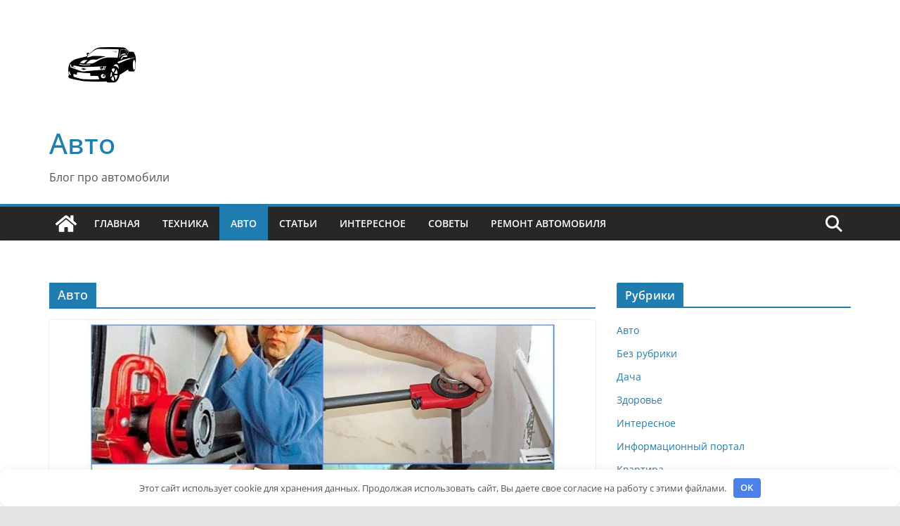

--- FILE ---
content_type: text/html; charset=UTF-8
request_url: https://alanoshtat.ru/category/avto/page/24
body_size: 12272
content:
		<!doctype html>
		<html lang="ru-RU" prefix="og: https://ogp.me/ns#">
		
<head>
	<meta name="008d95861241ca9e26bff70a33232e67" content="">
	<meta name="yandex-verification" content="7717829dc8eb0016" />
<meta name="google-site-verification" content="V8_IBuXtTfVxm2g-9xgUK6nd1H0Z4qyay6Fbpd2g_1Y" />
			<meta charset="UTF-8"/>
		<meta name="viewport" content="width=device-width, initial-scale=1">
		<link rel="profile" href="http://gmpg.org/xfn/11"/>
		
	<meta name="robots" content="noindex,follow">

<!-- SEO от Rank Math - https://rankmath.com/ -->
<title>Авто - Авто</title>
<meta name="robots" content="index, follow, max-snippet:-1, max-video-preview:-1, max-image-preview:large"/>
<link rel="canonical" href="https://alanoshtat.ru/category/avto/page/24" />
<link rel="prev" href="https://alanoshtat.ru/category/avto/page/23" />
<link rel="next" href="https://alanoshtat.ru/category/avto/page/25" />
<meta property="og:locale" content="ru_RU" />
<meta property="og:type" content="article" />
<meta property="og:title" content="Авто - Авто" />
<meta property="og:url" content="https://alanoshtat.ru/category/avto/page/24" />
<meta property="og:site_name" content="Авто" />
<meta name="twitter:card" content="summary_large_image" />
<meta name="twitter:title" content="Авто - Авто" />
<meta name="twitter:label1" content="Записи" />
<meta name="twitter:data1" content="572" />
<script type="application/ld+json" class="rank-math-schema">{"@context":"https://schema.org","@graph":[{"@type":"Person","@id":"https://alanoshtat.ru/#person","name":"\u0410\u0432\u0442\u043e","image":{"@type":"ImageObject","@id":"https://alanoshtat.ru/#logo","url":"https://alanoshtat.ru/wp-content/uploads/2021/11/cropped-chevrolet-camaro-vector-150x150.png","contentUrl":"https://alanoshtat.ru/wp-content/uploads/2021/11/cropped-chevrolet-camaro-vector-150x150.png","caption":"\u0410\u0432\u0442\u043e","inLanguage":"ru-RU"}},{"@type":"WebSite","@id":"https://alanoshtat.ru/#website","url":"https://alanoshtat.ru","name":"\u0410\u0432\u0442\u043e","publisher":{"@id":"https://alanoshtat.ru/#person"},"inLanguage":"ru-RU"},{"@type":"CollectionPage","@id":"https://alanoshtat.ru/category/avto/page/24#webpage","url":"https://alanoshtat.ru/category/avto/page/24","name":"\u0410\u0432\u0442\u043e - \u0410\u0432\u0442\u043e","isPartOf":{"@id":"https://alanoshtat.ru/#website"},"inLanguage":"ru-RU"}]}</script>
<!-- /Rank Math WordPress SEO плагин -->

<style id='wp-img-auto-sizes-contain-inline-css' type='text/css'>
img:is([sizes=auto i],[sizes^="auto," i]){contain-intrinsic-size:3000px 1500px}
/*# sourceURL=wp-img-auto-sizes-contain-inline-css */
</style>
<link rel='stylesheet' id='colormag_style-css' href='https://alanoshtat.ru/wp-content/themes/colormag/style.css' type='text/css' media='all' />
<style id='colormag_style-inline-css' type='text/css'>
@media screen and (min-width: 992px) {.cm-primary{width:70%;}}.cm-header .cm-menu-toggle svg,
			.cm-header .cm-menu-toggle svg{fill:#fff;}.cm-footer-bar-area .cm-footer-bar__2 a{color:#207daf;}
/*# sourceURL=colormag_style-inline-css */
</style>
<link rel='stylesheet' id='font-awesome-4-css' href='https://alanoshtat.ru/wp-content/themes/colormag/assets/library/font-awesome/css/v4-shims.min.css' type='text/css' media='all' />
<link rel='stylesheet' id='font-awesome-all-css' href='https://alanoshtat.ru/wp-content/themes/colormag/assets/library/font-awesome/css/all.min.css' type='text/css' media='all' />
<link rel='stylesheet' id='font-awesome-solid-css' href='https://alanoshtat.ru/wp-content/themes/colormag/assets/library/font-awesome/css/solid.min.css' type='text/css' media='all' />
<script type="text/javascript" src="https://alanoshtat.ru/wp-includes/js/jquery/jquery.min.js" id="jquery-core-js"></script>
<script type="text/javascript" src="https://alanoshtat.ru/wp-includes/js/jquery/jquery-migrate.min.js" id="jquery-migrate-js"></script>
<style>.pseudo-clearfy-link { color: #008acf; cursor: pointer;}.pseudo-clearfy-link:hover { text-decoration: none;}</style><meta name="yandex-verification" content="b701749e314a4204" />
<meta name="google-site-verification" content="4MxQAInwJzdpHC7Bu5dPxQXVsiDo9INUEEYn8LWhPOs" /><link rel="icon" href="https://alanoshtat.ru/wp-content/uploads/2021/11/cropped-Exciting-Car-Roads-MODs-APK-120x120.png" sizes="32x32" />
<link rel="icon" href="https://alanoshtat.ru/wp-content/uploads/2021/11/cropped-Exciting-Car-Roads-MODs-APK.png" sizes="192x192" />
<link rel="apple-touch-icon" href="https://alanoshtat.ru/wp-content/uploads/2021/11/cropped-Exciting-Car-Roads-MODs-APK.png" />
<meta name="msapplication-TileImage" content="https://alanoshtat.ru/wp-content/uploads/2021/11/cropped-Exciting-Car-Roads-MODs-APK.png" />
<style>.clearfy-cookie { position:fixed; left:0; right:0; bottom:0; padding:12px; color:#555555; background:#ffffff; box-shadow:0 3px 20px -5px rgba(41, 44, 56, 0.2); z-index:9999; font-size: 13px; border-radius: 12px; transition: .3s; }.clearfy-cookie--left { left: 20px; bottom: 20px; right: auto; max-width: 400px; margin-right: 20px; }.clearfy-cookie--right { left: auto; bottom: 20px; right: 20px; max-width: 400px; margin-left: 20px; }.clearfy-cookie.clearfy-cookie-hide { transform: translateY(150%) translateZ(0); opacity: 0; }.clearfy-cookie-container { max-width:1170px; margin:0 auto; text-align:center; }.clearfy-cookie-accept { background:#4b81e8; color:#fff; border:0; padding:.2em .8em; margin: 0 0 0 .5em; font-size: 13px; border-radius: 4px; cursor: pointer; }.clearfy-cookie-accept:hover,.clearfy-cookie-accept:focus { opacity: .9; }</style>
<style id='global-styles-inline-css' type='text/css'>
:root{--wp--preset--aspect-ratio--square: 1;--wp--preset--aspect-ratio--4-3: 4/3;--wp--preset--aspect-ratio--3-4: 3/4;--wp--preset--aspect-ratio--3-2: 3/2;--wp--preset--aspect-ratio--2-3: 2/3;--wp--preset--aspect-ratio--16-9: 16/9;--wp--preset--aspect-ratio--9-16: 9/16;--wp--preset--color--black: #000000;--wp--preset--color--cyan-bluish-gray: #abb8c3;--wp--preset--color--white: #ffffff;--wp--preset--color--pale-pink: #f78da7;--wp--preset--color--vivid-red: #cf2e2e;--wp--preset--color--luminous-vivid-orange: #ff6900;--wp--preset--color--luminous-vivid-amber: #fcb900;--wp--preset--color--light-green-cyan: #7bdcb5;--wp--preset--color--vivid-green-cyan: #00d084;--wp--preset--color--pale-cyan-blue: #8ed1fc;--wp--preset--color--vivid-cyan-blue: #0693e3;--wp--preset--color--vivid-purple: #9b51e0;--wp--preset--gradient--vivid-cyan-blue-to-vivid-purple: linear-gradient(135deg,rgb(6,147,227) 0%,rgb(155,81,224) 100%);--wp--preset--gradient--light-green-cyan-to-vivid-green-cyan: linear-gradient(135deg,rgb(122,220,180) 0%,rgb(0,208,130) 100%);--wp--preset--gradient--luminous-vivid-amber-to-luminous-vivid-orange: linear-gradient(135deg,rgb(252,185,0) 0%,rgb(255,105,0) 100%);--wp--preset--gradient--luminous-vivid-orange-to-vivid-red: linear-gradient(135deg,rgb(255,105,0) 0%,rgb(207,46,46) 100%);--wp--preset--gradient--very-light-gray-to-cyan-bluish-gray: linear-gradient(135deg,rgb(238,238,238) 0%,rgb(169,184,195) 100%);--wp--preset--gradient--cool-to-warm-spectrum: linear-gradient(135deg,rgb(74,234,220) 0%,rgb(151,120,209) 20%,rgb(207,42,186) 40%,rgb(238,44,130) 60%,rgb(251,105,98) 80%,rgb(254,248,76) 100%);--wp--preset--gradient--blush-light-purple: linear-gradient(135deg,rgb(255,206,236) 0%,rgb(152,150,240) 100%);--wp--preset--gradient--blush-bordeaux: linear-gradient(135deg,rgb(254,205,165) 0%,rgb(254,45,45) 50%,rgb(107,0,62) 100%);--wp--preset--gradient--luminous-dusk: linear-gradient(135deg,rgb(255,203,112) 0%,rgb(199,81,192) 50%,rgb(65,88,208) 100%);--wp--preset--gradient--pale-ocean: linear-gradient(135deg,rgb(255,245,203) 0%,rgb(182,227,212) 50%,rgb(51,167,181) 100%);--wp--preset--gradient--electric-grass: linear-gradient(135deg,rgb(202,248,128) 0%,rgb(113,206,126) 100%);--wp--preset--gradient--midnight: linear-gradient(135deg,rgb(2,3,129) 0%,rgb(40,116,252) 100%);--wp--preset--font-size--small: 13px;--wp--preset--font-size--medium: 20px;--wp--preset--font-size--large: 36px;--wp--preset--font-size--x-large: 42px;--wp--preset--spacing--20: 0.44rem;--wp--preset--spacing--30: 0.67rem;--wp--preset--spacing--40: 1rem;--wp--preset--spacing--50: 1.5rem;--wp--preset--spacing--60: 2.25rem;--wp--preset--spacing--70: 3.38rem;--wp--preset--spacing--80: 5.06rem;--wp--preset--shadow--natural: 6px 6px 9px rgba(0, 0, 0, 0.2);--wp--preset--shadow--deep: 12px 12px 50px rgba(0, 0, 0, 0.4);--wp--preset--shadow--sharp: 6px 6px 0px rgba(0, 0, 0, 0.2);--wp--preset--shadow--outlined: 6px 6px 0px -3px rgb(255, 255, 255), 6px 6px rgb(0, 0, 0);--wp--preset--shadow--crisp: 6px 6px 0px rgb(0, 0, 0);}:where(body) { margin: 0; }.wp-site-blocks > .alignleft { float: left; margin-right: 2em; }.wp-site-blocks > .alignright { float: right; margin-left: 2em; }.wp-site-blocks > .aligncenter { justify-content: center; margin-left: auto; margin-right: auto; }:where(.wp-site-blocks) > * { margin-block-start: 24px; margin-block-end: 0; }:where(.wp-site-blocks) > :first-child { margin-block-start: 0; }:where(.wp-site-blocks) > :last-child { margin-block-end: 0; }:root { --wp--style--block-gap: 24px; }:root :where(.is-layout-flow) > :first-child{margin-block-start: 0;}:root :where(.is-layout-flow) > :last-child{margin-block-end: 0;}:root :where(.is-layout-flow) > *{margin-block-start: 24px;margin-block-end: 0;}:root :where(.is-layout-constrained) > :first-child{margin-block-start: 0;}:root :where(.is-layout-constrained) > :last-child{margin-block-end: 0;}:root :where(.is-layout-constrained) > *{margin-block-start: 24px;margin-block-end: 0;}:root :where(.is-layout-flex){gap: 24px;}:root :where(.is-layout-grid){gap: 24px;}.is-layout-flow > .alignleft{float: left;margin-inline-start: 0;margin-inline-end: 2em;}.is-layout-flow > .alignright{float: right;margin-inline-start: 2em;margin-inline-end: 0;}.is-layout-flow > .aligncenter{margin-left: auto !important;margin-right: auto !important;}.is-layout-constrained > .alignleft{float: left;margin-inline-start: 0;margin-inline-end: 2em;}.is-layout-constrained > .alignright{float: right;margin-inline-start: 2em;margin-inline-end: 0;}.is-layout-constrained > .aligncenter{margin-left: auto !important;margin-right: auto !important;}.is-layout-constrained > :where(:not(.alignleft):not(.alignright):not(.alignfull)){margin-left: auto !important;margin-right: auto !important;}body .is-layout-flex{display: flex;}.is-layout-flex{flex-wrap: wrap;align-items: center;}.is-layout-flex > :is(*, div){margin: 0;}body .is-layout-grid{display: grid;}.is-layout-grid > :is(*, div){margin: 0;}body{padding-top: 0px;padding-right: 0px;padding-bottom: 0px;padding-left: 0px;}a:where(:not(.wp-element-button)){text-decoration: underline;}:root :where(.wp-element-button, .wp-block-button__link){background-color: #32373c;border-width: 0;color: #fff;font-family: inherit;font-size: inherit;font-style: inherit;font-weight: inherit;letter-spacing: inherit;line-height: inherit;padding-top: calc(0.667em + 2px);padding-right: calc(1.333em + 2px);padding-bottom: calc(0.667em + 2px);padding-left: calc(1.333em + 2px);text-decoration: none;text-transform: inherit;}.has-black-color{color: var(--wp--preset--color--black) !important;}.has-cyan-bluish-gray-color{color: var(--wp--preset--color--cyan-bluish-gray) !important;}.has-white-color{color: var(--wp--preset--color--white) !important;}.has-pale-pink-color{color: var(--wp--preset--color--pale-pink) !important;}.has-vivid-red-color{color: var(--wp--preset--color--vivid-red) !important;}.has-luminous-vivid-orange-color{color: var(--wp--preset--color--luminous-vivid-orange) !important;}.has-luminous-vivid-amber-color{color: var(--wp--preset--color--luminous-vivid-amber) !important;}.has-light-green-cyan-color{color: var(--wp--preset--color--light-green-cyan) !important;}.has-vivid-green-cyan-color{color: var(--wp--preset--color--vivid-green-cyan) !important;}.has-pale-cyan-blue-color{color: var(--wp--preset--color--pale-cyan-blue) !important;}.has-vivid-cyan-blue-color{color: var(--wp--preset--color--vivid-cyan-blue) !important;}.has-vivid-purple-color{color: var(--wp--preset--color--vivid-purple) !important;}.has-black-background-color{background-color: var(--wp--preset--color--black) !important;}.has-cyan-bluish-gray-background-color{background-color: var(--wp--preset--color--cyan-bluish-gray) !important;}.has-white-background-color{background-color: var(--wp--preset--color--white) !important;}.has-pale-pink-background-color{background-color: var(--wp--preset--color--pale-pink) !important;}.has-vivid-red-background-color{background-color: var(--wp--preset--color--vivid-red) !important;}.has-luminous-vivid-orange-background-color{background-color: var(--wp--preset--color--luminous-vivid-orange) !important;}.has-luminous-vivid-amber-background-color{background-color: var(--wp--preset--color--luminous-vivid-amber) !important;}.has-light-green-cyan-background-color{background-color: var(--wp--preset--color--light-green-cyan) !important;}.has-vivid-green-cyan-background-color{background-color: var(--wp--preset--color--vivid-green-cyan) !important;}.has-pale-cyan-blue-background-color{background-color: var(--wp--preset--color--pale-cyan-blue) !important;}.has-vivid-cyan-blue-background-color{background-color: var(--wp--preset--color--vivid-cyan-blue) !important;}.has-vivid-purple-background-color{background-color: var(--wp--preset--color--vivid-purple) !important;}.has-black-border-color{border-color: var(--wp--preset--color--black) !important;}.has-cyan-bluish-gray-border-color{border-color: var(--wp--preset--color--cyan-bluish-gray) !important;}.has-white-border-color{border-color: var(--wp--preset--color--white) !important;}.has-pale-pink-border-color{border-color: var(--wp--preset--color--pale-pink) !important;}.has-vivid-red-border-color{border-color: var(--wp--preset--color--vivid-red) !important;}.has-luminous-vivid-orange-border-color{border-color: var(--wp--preset--color--luminous-vivid-orange) !important;}.has-luminous-vivid-amber-border-color{border-color: var(--wp--preset--color--luminous-vivid-amber) !important;}.has-light-green-cyan-border-color{border-color: var(--wp--preset--color--light-green-cyan) !important;}.has-vivid-green-cyan-border-color{border-color: var(--wp--preset--color--vivid-green-cyan) !important;}.has-pale-cyan-blue-border-color{border-color: var(--wp--preset--color--pale-cyan-blue) !important;}.has-vivid-cyan-blue-border-color{border-color: var(--wp--preset--color--vivid-cyan-blue) !important;}.has-vivid-purple-border-color{border-color: var(--wp--preset--color--vivid-purple) !important;}.has-vivid-cyan-blue-to-vivid-purple-gradient-background{background: var(--wp--preset--gradient--vivid-cyan-blue-to-vivid-purple) !important;}.has-light-green-cyan-to-vivid-green-cyan-gradient-background{background: var(--wp--preset--gradient--light-green-cyan-to-vivid-green-cyan) !important;}.has-luminous-vivid-amber-to-luminous-vivid-orange-gradient-background{background: var(--wp--preset--gradient--luminous-vivid-amber-to-luminous-vivid-orange) !important;}.has-luminous-vivid-orange-to-vivid-red-gradient-background{background: var(--wp--preset--gradient--luminous-vivid-orange-to-vivid-red) !important;}.has-very-light-gray-to-cyan-bluish-gray-gradient-background{background: var(--wp--preset--gradient--very-light-gray-to-cyan-bluish-gray) !important;}.has-cool-to-warm-spectrum-gradient-background{background: var(--wp--preset--gradient--cool-to-warm-spectrum) !important;}.has-blush-light-purple-gradient-background{background: var(--wp--preset--gradient--blush-light-purple) !important;}.has-blush-bordeaux-gradient-background{background: var(--wp--preset--gradient--blush-bordeaux) !important;}.has-luminous-dusk-gradient-background{background: var(--wp--preset--gradient--luminous-dusk) !important;}.has-pale-ocean-gradient-background{background: var(--wp--preset--gradient--pale-ocean) !important;}.has-electric-grass-gradient-background{background: var(--wp--preset--gradient--electric-grass) !important;}.has-midnight-gradient-background{background: var(--wp--preset--gradient--midnight) !important;}.has-small-font-size{font-size: var(--wp--preset--font-size--small) !important;}.has-medium-font-size{font-size: var(--wp--preset--font-size--medium) !important;}.has-large-font-size{font-size: var(--wp--preset--font-size--large) !important;}.has-x-large-font-size{font-size: var(--wp--preset--font-size--x-large) !important;}
/*# sourceURL=global-styles-inline-css */
</style>
</head>

<body class="archive paged category category-avto category-6 wp-custom-logo wp-embed-responsive paged-24 category-paged-24 wp-theme-colormag cm-header-layout-1 adv-style-1  wide">




		<div id="page" class="hfeed site">
				<a class="skip-link screen-reader-text" href="#main">Перейти к содержимому</a>
		

			<header id="cm-masthead" class="cm-header cm-layout-1 cm-layout-1-style-1 cm-full-width">
		
		
				<div class="cm-main-header">
		
		
	<div id="cm-header-1" class="cm-header-1">
		<div class="cm-container">
			<div class="cm-row">

				<div class="cm-header-col-1">
										<div id="cm-site-branding" class="cm-site-branding">
		<a href="https://alanoshtat.ru/" class="custom-logo-link" rel="home"><img width="150" height="150" src="https://alanoshtat.ru/wp-content/uploads/2021/11/cropped-chevrolet-camaro-vector.png" class="custom-logo" alt="Авто" decoding="async" srcset="" sizes="(max-width: 150px) 100vw, 150px" /></a>					</div><!-- #cm-site-branding -->
	
	<div id="cm-site-info" class="">
								<h3 class="cm-site-title">
							<a href="https://alanoshtat.ru/" title="Авто" rel="home">Авто</a>
						</h3>
						
											<p class="cm-site-description">
							Блог про автомобили						</p><!-- .cm-site-description -->
											</div><!-- #cm-site-info -->
					</div><!-- .cm-header-col-1 -->

				<div class="cm-header-col-2">
								</div><!-- .cm-header-col-2 -->

		</div>
	</div>
</div>
		
<div id="cm-header-2" class="cm-header-2">
	<nav id="cm-primary-nav" class="cm-primary-nav">
		<div class="cm-container">
			<div class="cm-row">
				
				<div class="cm-home-icon">
					<a href="https://alanoshtat.ru/"
					   title="Авто"
					>
						<svg class="cm-icon cm-icon--home" xmlns="http://www.w3.org/2000/svg" viewBox="0 0 28 22"><path d="M13.6465 6.01133L5.11148 13.0409V20.6278C5.11148 20.8242 5.18952 21.0126 5.32842 21.1515C5.46733 21.2904 5.65572 21.3685 5.85217 21.3685L11.0397 21.3551C11.2355 21.3541 11.423 21.2756 11.5611 21.1368C11.6992 20.998 11.7767 20.8102 11.7767 20.6144V16.1837C11.7767 15.9873 11.8547 15.7989 11.9937 15.66C12.1326 15.521 12.321 15.443 12.5174 15.443H15.4801C15.6766 15.443 15.865 15.521 16.0039 15.66C16.1428 15.7989 16.2208 15.9873 16.2208 16.1837V20.6111C16.2205 20.7086 16.2394 20.8052 16.2765 20.8953C16.3136 20.9854 16.3681 21.0673 16.4369 21.1364C16.5057 21.2054 16.5875 21.2602 16.6775 21.2975C16.7675 21.3349 16.864 21.3541 16.9615 21.3541L22.1472 21.3685C22.3436 21.3685 22.532 21.2904 22.6709 21.1515C22.8099 21.0126 22.8879 20.8242 22.8879 20.6278V13.0358L14.3548 6.01133C14.2544 5.93047 14.1295 5.88637 14.0006 5.88637C13.8718 5.88637 13.7468 5.93047 13.6465 6.01133ZM27.1283 10.7892L23.2582 7.59917V1.18717C23.2582 1.03983 23.1997 0.898538 23.0955 0.794359C22.9913 0.69018 22.8501 0.631653 22.7027 0.631653H20.1103C19.963 0.631653 19.8217 0.69018 19.7175 0.794359C19.6133 0.898538 19.5548 1.03983 19.5548 1.18717V4.54848L15.4102 1.13856C15.0125 0.811259 14.5134 0.632307 13.9983 0.632307C13.4832 0.632307 12.9841 0.811259 12.5864 1.13856L0.868291 10.7892C0.81204 10.8357 0.765501 10.8928 0.731333 10.9573C0.697165 11.0218 0.676038 11.0924 0.66916 11.165C0.662282 11.2377 0.669786 11.311 0.691245 11.3807C0.712704 11.4505 0.747696 11.5153 0.794223 11.5715L1.97469 13.0066C2.02109 13.063 2.07816 13.1098 2.14264 13.1441C2.20711 13.1784 2.27773 13.1997 2.35044 13.2067C2.42315 13.2137 2.49653 13.2063 2.56638 13.1849C2.63623 13.1636 2.70118 13.1286 2.7575 13.0821L13.6465 4.11333C13.7468 4.03247 13.8718 3.98837 14.0006 3.98837C14.1295 3.98837 14.2544 4.03247 14.3548 4.11333L25.2442 13.0821C25.3004 13.1286 25.3653 13.1636 25.435 13.1851C25.5048 13.2065 25.5781 13.214 25.6507 13.2071C25.7234 13.2003 25.794 13.1791 25.8584 13.145C25.9229 13.1108 25.98 13.0643 26.0265 13.008L27.207 11.5729C27.2535 11.5164 27.2883 11.4512 27.3095 11.3812C27.3307 11.3111 27.3379 11.2375 27.3306 11.1647C27.3233 11.0919 27.3016 11.0212 27.2669 10.9568C27.2322 10.8923 27.1851 10.8354 27.1283 10.7892Z" /></svg>					</a>
				</div>
				
											<div class="cm-header-actions">
													<div class="cm-top-search">
						<i class="fa fa-search search-top"></i>
						<div class="search-form-top">
									
<form action="https://alanoshtat.ru/" class="search-form searchform clearfix" method="get" role="search">

	<div class="search-wrap">
		<input type="search"
				class="s field"
				name="s"
				value=""
				placeholder="Поиск"
		/>

		<button class="search-icon" type="submit"></button>
	</div>

</form><!-- .searchform -->
						</div>
					</div>
									</div>
				
					<p class="cm-menu-toggle" aria-expanded="false">
						<svg class="cm-icon cm-icon--bars" xmlns="http://www.w3.org/2000/svg" viewBox="0 0 24 24"><path d="M21 19H3a1 1 0 0 1 0-2h18a1 1 0 0 1 0 2Zm0-6H3a1 1 0 0 1 0-2h18a1 1 0 0 1 0 2Zm0-6H3a1 1 0 0 1 0-2h18a1 1 0 0 1 0 2Z"></path></svg>						<svg class="cm-icon cm-icon--x-mark" xmlns="http://www.w3.org/2000/svg" viewBox="0 0 24 24"><path d="m13.4 12 8.3-8.3c.4-.4.4-1 0-1.4s-1-.4-1.4 0L12 10.6 3.7 2.3c-.4-.4-1-.4-1.4 0s-.4 1 0 1.4l8.3 8.3-8.3 8.3c-.4.4-.4 1 0 1.4.2.2.4.3.7.3s.5-.1.7-.3l8.3-8.3 8.3 8.3c.2.2.5.3.7.3s.5-.1.7-.3c.4-.4.4-1 0-1.4L13.4 12z"></path></svg>					</p>
					<div class="cm-menu-primary-container"><ul id="menu-1" class="menu"><li id="menu-item-55059" class="menu-item menu-item-type-custom menu-item-object-custom menu-item-home menu-item-55059"><a href="https://alanoshtat.ru">Главная</a></li>
<li id="menu-item-55060" class="menu-item menu-item-type-taxonomy menu-item-object-category menu-item-55060"><a href="https://alanoshtat.ru/category/texnika">Техника</a></li>
<li id="menu-item-55061" class="menu-item menu-item-type-taxonomy menu-item-object-category current-menu-item menu-item-55061"><a href="https://alanoshtat.ru/category/avto" aria-current="page">Авто</a></li>
<li id="menu-item-55062" class="menu-item menu-item-type-taxonomy menu-item-object-category menu-item-55062"><a href="https://alanoshtat.ru/category/stati">Статьи</a></li>
<li id="menu-item-55063" class="menu-item menu-item-type-taxonomy menu-item-object-category menu-item-55063"><a href="https://alanoshtat.ru/category/that">Интересное</a></li>
<li id="menu-item-55064" class="menu-item menu-item-type-taxonomy menu-item-object-category menu-item-55064"><a href="https://alanoshtat.ru/category/sovety">Советы</a></li>
<li id="menu-item-55065" class="menu-item menu-item-type-taxonomy menu-item-object-category menu-item-55065"><a href="https://alanoshtat.ru/category/remont-avtomobilya">Ремонт автомобиля</a></li>
</ul></div>
			</div>
		</div>
	</nav>
</div>
			
				</div> <!-- /.cm-main-header -->
		
				</header><!-- #cm-masthead -->
		
		

	<div id="cm-content" class="cm-content">
		
		<div class="cm-container">
		<div class="cm-row">
	
		<div id="cm-primary" class="cm-primary">

			
		<header class="cm-page-header">
			<h1 class="cm-page-title"><span>Авто</span></h1>		</header><!-- .cm-page-header -->

		
			<div class="cm-posts cm-layout-2 cm-layout-2-style-1 col-2" >
										
<article id="post-782"
	class=" post-782 post type-post status-publish format-standard has-post-thumbnail hentry category-avto">
	
				<div class="cm-featured-image">
				<a href="https://alanoshtat.ru/avto/klupp-trubnyj-vidy-primenenie-sravnenie-s-plashkoj" title="Клупп трубный &#8212; виды, применение, сравнение с плашкой">
					<img width="670" height="409" src="https://alanoshtat.ru/wp-content/uploads/2022/01/klupp-trubnyj-vidy-primenenie-sravnenie-s-plashkoj-1.jpg" class="attachment-colormag-featured-image size-colormag-featured-image wp-post-image" alt="" decoding="async" fetchpriority="high" srcset="https://alanoshtat.ru/wp-content/uploads/2022/01/klupp-trubnyj-vidy-primenenie-sravnenie-s-plashkoj-1.jpg 670w, https://alanoshtat.ru/wp-content/uploads/2022/01/klupp-trubnyj-vidy-primenenie-sravnenie-s-plashkoj-1-300x183.jpg 300w" sizes="(max-width: 670px) 100vw, 670px" />
								</a>
			</div>
				
	

	<div class="cm-post-content">
		<div class="cm-entry-header-meta"><div class="cm-post-categories"><a href="https://alanoshtat.ru/category/avto" rel="category tag">Авто</a></div></div><div class="cm-below-entry-meta "><span class="cm-post-date"><a href="https://alanoshtat.ru/avto/klupp-trubnyj-vidy-primenenie-sravnenie-s-plashkoj" title="20:59" rel="bookmark"><svg class="cm-icon cm-icon--calendar-fill" xmlns="http://www.w3.org/2000/svg" viewBox="0 0 24 24"><path d="M21.1 6.6v1.6c0 .6-.4 1-1 1H3.9c-.6 0-1-.4-1-1V6.6c0-1.5 1.3-2.8 2.8-2.8h1.7V3c0-.6.4-1 1-1s1 .4 1 1v.8h5.2V3c0-.6.4-1 1-1s1 .4 1 1v.8h1.7c1.5 0 2.8 1.3 2.8 2.8zm-1 4.6H3.9c-.6 0-1 .4-1 1v7c0 1.5 1.3 2.8 2.8 2.8h12.6c1.5 0 2.8-1.3 2.8-2.8v-7c0-.6-.4-1-1-1z"></path></svg> <time class="entry-date published updated" datetime="2022-01-22T20:59:10+03:00">22.01.2022</time></a></span>
		<span class="cm-author cm-vcard">
			<svg class="cm-icon cm-icon--user" xmlns="http://www.w3.org/2000/svg" viewBox="0 0 24 24"><path d="M7 7c0-2.8 2.2-5 5-5s5 2.2 5 5-2.2 5-5 5-5-2.2-5-5zm9 7H8c-2.8 0-5 2.2-5 5v2c0 .6.4 1 1 1h16c.6 0 1-.4 1-1v-2c0-2.8-2.2-5-5-5z"></path></svg>			<a class="url fn n"
			href="https://alanoshtat.ru/author/liliya"
			title="liliya"
			>
				liliya			</a>
		</span>

		</div>	<header class="cm-entry-header">
				<h2 class="cm-entry-title">
			<a href="https://alanoshtat.ru/avto/klupp-trubnyj-vidy-primenenie-sravnenie-s-plashkoj" title="Клупп трубный &#8212; виды, применение, сравнение с плашкой">
				Клупп трубный &#8212; виды, применение, сравнение с плашкой			</a>
		</h2>
			</header>
<div class="cm-entry-summary">

				<p>Что такое трубный клупп Клуппом называют резьбонарезной инструмент, представляющий собой цилиндрическую головку сложной формы, внутри которой помещены съемные гребенчатые резцы</p>
		<a class="cm-entry-button" title="Клупп трубный &#8212; виды, применение, сравнение с плашкой" href="https://alanoshtat.ru/avto/klupp-trubnyj-vidy-primenenie-sravnenie-s-plashkoj">
			<span>Read More</span>
		</a>
	</div>

	
	</div>

	</article>

<article id="post-784"
	class=" post-784 post type-post status-publish format-standard has-post-thumbnail hentry category-avto">
	
				<div class="cm-featured-image">
				<a href="https://alanoshtat.ru/avto/plakaty-i-znaki-po-elektrobezopasnosti-i-ih-klassifikaciya" title="Плакаты и знаки по электробезопасности и их классификация">
					<img width="650" height="352" src="https://alanoshtat.ru/wp-content/uploads/2022/01/plakaty-i-znaki-po-elektrobezopasnosti-i-ih-klassifikaciya-1.jpg" class="attachment-colormag-featured-image size-colormag-featured-image wp-post-image" alt="" decoding="async" srcset="https://alanoshtat.ru/wp-content/uploads/2022/01/plakaty-i-znaki-po-elektrobezopasnosti-i-ih-klassifikaciya-1.jpg 650w, https://alanoshtat.ru/wp-content/uploads/2022/01/plakaty-i-znaki-po-elektrobezopasnosti-i-ih-klassifikaciya-1-300x162.jpg 300w" sizes="(max-width: 650px) 100vw, 650px" />
								</a>
			</div>
				
	

	<div class="cm-post-content">
		<div class="cm-entry-header-meta"><div class="cm-post-categories"><a href="https://alanoshtat.ru/category/avto" rel="category tag">Авто</a></div></div><div class="cm-below-entry-meta "><span class="cm-post-date"><a href="https://alanoshtat.ru/avto/plakaty-i-znaki-po-elektrobezopasnosti-i-ih-klassifikaciya" title="20:59" rel="bookmark"><svg class="cm-icon cm-icon--calendar-fill" xmlns="http://www.w3.org/2000/svg" viewBox="0 0 24 24"><path d="M21.1 6.6v1.6c0 .6-.4 1-1 1H3.9c-.6 0-1-.4-1-1V6.6c0-1.5 1.3-2.8 2.8-2.8h1.7V3c0-.6.4-1 1-1s1 .4 1 1v.8h5.2V3c0-.6.4-1 1-1s1 .4 1 1v.8h1.7c1.5 0 2.8 1.3 2.8 2.8zm-1 4.6H3.9c-.6 0-1 .4-1 1v7c0 1.5 1.3 2.8 2.8 2.8h12.6c1.5 0 2.8-1.3 2.8-2.8v-7c0-.6-.4-1-1-1z"></path></svg> <time class="entry-date published updated" datetime="2022-01-22T20:59:10+03:00">22.01.2022</time></a></span>
		<span class="cm-author cm-vcard">
			<svg class="cm-icon cm-icon--user" xmlns="http://www.w3.org/2000/svg" viewBox="0 0 24 24"><path d="M7 7c0-2.8 2.2-5 5-5s5 2.2 5 5-2.2 5-5 5-5-2.2-5-5zm9 7H8c-2.8 0-5 2.2-5 5v2c0 .6.4 1 1 1h16c.6 0 1-.4 1-1v-2c0-2.8-2.2-5-5-5z"></path></svg>			<a class="url fn n"
			href="https://alanoshtat.ru/author/liliya"
			title="liliya"
			>
				liliya			</a>
		</span>

		</div>	<header class="cm-entry-header">
				<h2 class="cm-entry-title">
			<a href="https://alanoshtat.ru/avto/plakaty-i-znaki-po-elektrobezopasnosti-i-ih-klassifikaciya" title="Плакаты и знаки по электробезопасности и их классификация">
				Плакаты и знаки по электробезопасности и их классификация			</a>
		</h2>
			</header>
<div class="cm-entry-summary">

				<p>Различие между знаками и плакатами Основное различие между ними в назначении. Если говорить кратко, то функция знаков заключается в информировании</p>
		<a class="cm-entry-button" title="Плакаты и знаки по электробезопасности и их классификация" href="https://alanoshtat.ru/avto/plakaty-i-znaki-po-elektrobezopasnosti-i-ih-klassifikaciya">
			<span>Read More</span>
		</a>
	</div>

	
	</div>

	</article>

<article id="post-786"
	class=" post-786 post type-post status-publish format-standard has-post-thumbnail hentry category-avto">
	
				<div class="cm-featured-image">
				<a href="https://alanoshtat.ru/avto/elektrokotel-dlya-otopleniya-doma-100-kvadratnyh-metrov-top-10-luchshih-modelej-rejting-2020-2021-goda-tehnicheskie-harakteristiki" title="Электрокотел для отопления дома 100 квадратных метров: ТОП-10 лучших моделей рейтинг 2020-2021 года, технические характеристики">
					<img width="600" height="427" src="https://alanoshtat.ru/wp-content/uploads/2022/01/elektrokotel-dlya-otopleniya-doma-100-kvadratnyh-metrov-top-10-luchshih-modelej-rejting-2020-2021-goda-tehnicheskie-harakteristiki-1.jpg" class="attachment-colormag-featured-image size-colormag-featured-image wp-post-image" alt="" decoding="async" srcset="https://alanoshtat.ru/wp-content/uploads/2022/01/elektrokotel-dlya-otopleniya-doma-100-kvadratnyh-metrov-top-10-luchshih-modelej-rejting-2020-2021-goda-tehnicheskie-harakteristiki-1.jpg 600w, https://alanoshtat.ru/wp-content/uploads/2022/01/elektrokotel-dlya-otopleniya-doma-100-kvadratnyh-metrov-top-10-luchshih-modelej-rejting-2020-2021-goda-tehnicheskie-harakteristiki-1-300x214.jpg 300w" sizes="(max-width: 600px) 100vw, 600px" />
								</a>
			</div>
				
	

	<div class="cm-post-content">
		<div class="cm-entry-header-meta"><div class="cm-post-categories"><a href="https://alanoshtat.ru/category/avto" rel="category tag">Авто</a></div></div><div class="cm-below-entry-meta "><span class="cm-post-date"><a href="https://alanoshtat.ru/avto/elektrokotel-dlya-otopleniya-doma-100-kvadratnyh-metrov-top-10-luchshih-modelej-rejting-2020-2021-goda-tehnicheskie-harakteristiki" title="20:59" rel="bookmark"><svg class="cm-icon cm-icon--calendar-fill" xmlns="http://www.w3.org/2000/svg" viewBox="0 0 24 24"><path d="M21.1 6.6v1.6c0 .6-.4 1-1 1H3.9c-.6 0-1-.4-1-1V6.6c0-1.5 1.3-2.8 2.8-2.8h1.7V3c0-.6.4-1 1-1s1 .4 1 1v.8h5.2V3c0-.6.4-1 1-1s1 .4 1 1v.8h1.7c1.5 0 2.8 1.3 2.8 2.8zm-1 4.6H3.9c-.6 0-1 .4-1 1v7c0 1.5 1.3 2.8 2.8 2.8h12.6c1.5 0 2.8-1.3 2.8-2.8v-7c0-.6-.4-1-1-1z"></path></svg> <time class="entry-date published updated" datetime="2022-01-22T20:59:10+03:00">22.01.2022</time></a></span>
		<span class="cm-author cm-vcard">
			<svg class="cm-icon cm-icon--user" xmlns="http://www.w3.org/2000/svg" viewBox="0 0 24 24"><path d="M7 7c0-2.8 2.2-5 5-5s5 2.2 5 5-2.2 5-5 5-5-2.2-5-5zm9 7H8c-2.8 0-5 2.2-5 5v2c0 .6.4 1 1 1h16c.6 0 1-.4 1-1v-2c0-2.8-2.2-5-5-5z"></path></svg>			<a class="url fn n"
			href="https://alanoshtat.ru/author/liliya"
			title="liliya"
			>
				liliya			</a>
		</span>

		</div>	<header class="cm-entry-header">
				<h2 class="cm-entry-title">
			<a href="https://alanoshtat.ru/avto/elektrokotel-dlya-otopleniya-doma-100-kvadratnyh-metrov-top-10-luchshih-modelej-rejting-2020-2021-goda-tehnicheskie-harakteristiki" title="Электрокотел для отопления дома 100 квадратных метров: ТОП-10 лучших моделей рейтинг 2020-2021 года, технические характеристики">
				Электрокотел для отопления дома 100 квадратных метров: ТОП-10 лучших моделей рейтинг 2020-2021 года, технические характеристики			</a>
		</h2>
			</header>
<div class="cm-entry-summary">

				<p>Каким требованиям должен соответствовать? Агрегат должен отвечать следующим критериям: оптимальная мощность для отапливания помещения; бесперебойная работа; поддержание оптимальной температуры; безопасность</p>
		<a class="cm-entry-button" title="Электрокотел для отопления дома 100 квадратных метров: ТОП-10 лучших моделей рейтинг 2020-2021 года, технические характеристики" href="https://alanoshtat.ru/avto/elektrokotel-dlya-otopleniya-doma-100-kvadratnyh-metrov-top-10-luchshih-modelej-rejting-2020-2021-goda-tehnicheskie-harakteristiki">
			<span>Read More</span>
		</a>
	</div>

	
	</div>

	</article>

<article id="post-788"
	class=" post-788 post type-post status-publish format-standard has-post-thumbnail hentry category-avto">
	
				<div class="cm-featured-image">
				<a href="https://alanoshtat.ru/avto/vodorodnaya-elektrostanciya-dlya-domashnih-hozyajstv" title="Водородная электростанция для домашних хозяйств">
					<img width="800" height="445" src="https://alanoshtat.ru/wp-content/uploads/2022/01/vodorodnaya-elektrostanciya-dlya-domashnih-hozyajstv-1-800x445.png" class="attachment-colormag-featured-image size-colormag-featured-image wp-post-image" alt="" decoding="async" loading="lazy" />
								</a>
			</div>
				
	

	<div class="cm-post-content">
		<div class="cm-entry-header-meta"><div class="cm-post-categories"><a href="https://alanoshtat.ru/category/avto" rel="category tag">Авто</a></div></div><div class="cm-below-entry-meta "><span class="cm-post-date"><a href="https://alanoshtat.ru/avto/vodorodnaya-elektrostanciya-dlya-domashnih-hozyajstv" title="20:59" rel="bookmark"><svg class="cm-icon cm-icon--calendar-fill" xmlns="http://www.w3.org/2000/svg" viewBox="0 0 24 24"><path d="M21.1 6.6v1.6c0 .6-.4 1-1 1H3.9c-.6 0-1-.4-1-1V6.6c0-1.5 1.3-2.8 2.8-2.8h1.7V3c0-.6.4-1 1-1s1 .4 1 1v.8h5.2V3c0-.6.4-1 1-1s1 .4 1 1v.8h1.7c1.5 0 2.8 1.3 2.8 2.8zm-1 4.6H3.9c-.6 0-1 .4-1 1v7c0 1.5 1.3 2.8 2.8 2.8h12.6c1.5 0 2.8-1.3 2.8-2.8v-7c0-.6-.4-1-1-1z"></path></svg> <time class="entry-date published updated" datetime="2022-01-22T20:59:10+03:00">22.01.2022</time></a></span>
		<span class="cm-author cm-vcard">
			<svg class="cm-icon cm-icon--user" xmlns="http://www.w3.org/2000/svg" viewBox="0 0 24 24"><path d="M7 7c0-2.8 2.2-5 5-5s5 2.2 5 5-2.2 5-5 5-5-2.2-5-5zm9 7H8c-2.8 0-5 2.2-5 5v2c0 .6.4 1 1 1h16c.6 0 1-.4 1-1v-2c0-2.8-2.2-5-5-5z"></path></svg>			<a class="url fn n"
			href="https://alanoshtat.ru/author/liliya"
			title="liliya"
			>
				liliya			</a>
		</span>

		</div>	<header class="cm-entry-header">
				<h2 class="cm-entry-title">
			<a href="https://alanoshtat.ru/avto/vodorodnaya-elektrostanciya-dlya-domashnih-hozyajstv" title="Водородная электростанция для домашних хозяйств">
				Водородная электростанция для домашних хозяйств			</a>
		</h2>
			</header>
<div class="cm-entry-summary">

				<p>Немного теории Необходимо отметить, что резонансное разложение воды в газ Брауна – отнюдь не миф, а реальный химический процесс, призванный</p>
		<a class="cm-entry-button" title="Водородная электростанция для домашних хозяйств" href="https://alanoshtat.ru/avto/vodorodnaya-elektrostanciya-dlya-domashnih-hozyajstv">
			<span>Read More</span>
		</a>
	</div>

	
	</div>

	</article>

<article id="post-790"
	class=" post-790 post type-post status-publish format-standard has-post-thumbnail hentry category-avto">
	
				<div class="cm-featured-image">
				<a href="https://alanoshtat.ru/avto/chto-takoe-kondensator-kak-on-rabotaet-i-dlya-chego-ego-naznachenie" title="Что такое конденсатор, как он работает и для чего его назначение">
					<img width="400" height="260" src="https://alanoshtat.ru/wp-content/uploads/2022/01/chto-takoe-kondensator-kak-on-rabotaet-i-dlya-chego-ego-naznachenie-1.jpg" class="attachment-colormag-featured-image size-colormag-featured-image wp-post-image" alt="" decoding="async" loading="lazy" srcset="https://alanoshtat.ru/wp-content/uploads/2022/01/chto-takoe-kondensator-kak-on-rabotaet-i-dlya-chego-ego-naznachenie-1.jpg 400w, https://alanoshtat.ru/wp-content/uploads/2022/01/chto-takoe-kondensator-kak-on-rabotaet-i-dlya-chego-ego-naznachenie-1-300x195.jpg 300w" sizes="auto, (max-width: 400px) 100vw, 400px" />
								</a>
			</div>
				
	

	<div class="cm-post-content">
		<div class="cm-entry-header-meta"><div class="cm-post-categories"><a href="https://alanoshtat.ru/category/avto" rel="category tag">Авто</a></div></div><div class="cm-below-entry-meta "><span class="cm-post-date"><a href="https://alanoshtat.ru/avto/chto-takoe-kondensator-kak-on-rabotaet-i-dlya-chego-ego-naznachenie" title="20:59" rel="bookmark"><svg class="cm-icon cm-icon--calendar-fill" xmlns="http://www.w3.org/2000/svg" viewBox="0 0 24 24"><path d="M21.1 6.6v1.6c0 .6-.4 1-1 1H3.9c-.6 0-1-.4-1-1V6.6c0-1.5 1.3-2.8 2.8-2.8h1.7V3c0-.6.4-1 1-1s1 .4 1 1v.8h5.2V3c0-.6.4-1 1-1s1 .4 1 1v.8h1.7c1.5 0 2.8 1.3 2.8 2.8zm-1 4.6H3.9c-.6 0-1 .4-1 1v7c0 1.5 1.3 2.8 2.8 2.8h12.6c1.5 0 2.8-1.3 2.8-2.8v-7c0-.6-.4-1-1-1z"></path></svg> <time class="entry-date published updated" datetime="2022-01-22T20:59:10+03:00">22.01.2022</time></a></span>
		<span class="cm-author cm-vcard">
			<svg class="cm-icon cm-icon--user" xmlns="http://www.w3.org/2000/svg" viewBox="0 0 24 24"><path d="M7 7c0-2.8 2.2-5 5-5s5 2.2 5 5-2.2 5-5 5-5-2.2-5-5zm9 7H8c-2.8 0-5 2.2-5 5v2c0 .6.4 1 1 1h16c.6 0 1-.4 1-1v-2c0-2.8-2.2-5-5-5z"></path></svg>			<a class="url fn n"
			href="https://alanoshtat.ru/author/liliya"
			title="liliya"
			>
				liliya			</a>
		</span>

		</div>	<header class="cm-entry-header">
				<h2 class="cm-entry-title">
			<a href="https://alanoshtat.ru/avto/chto-takoe-kondensator-kak-on-rabotaet-i-dlya-chego-ego-naznachenie" title="Что такое конденсатор, как он работает и для чего его назначение">
				Что такое конденсатор, как он работает и для чего его назначение			</a>
		</h2>
			</header>
<div class="cm-entry-summary">

				<p>Общая концепция Конденсатор состоит из двух проводящих обкладок и диэлектрика между ними. И все, больше ничего. С виду простая радиодеталь,</p>
		<a class="cm-entry-button" title="Что такое конденсатор, как он работает и для чего его назначение" href="https://alanoshtat.ru/avto/chto-takoe-kondensator-kak-on-rabotaet-i-dlya-chego-ego-naznachenie">
			<span>Read More</span>
		</a>
	</div>

	
	</div>

	</article>

<article id="post-718"
	class=" post-718 post type-post status-publish format-standard hentry category-avto">
	
	
	

	<div class="cm-post-content">
		<div class="cm-entry-header-meta"><div class="cm-post-categories"><a href="https://alanoshtat.ru/category/avto" rel="category tag">Авто</a></div></div><div class="cm-below-entry-meta "><span class="cm-post-date"><a href="https://alanoshtat.ru/avto/talrep" title="20:58" rel="bookmark"><svg class="cm-icon cm-icon--calendar-fill" xmlns="http://www.w3.org/2000/svg" viewBox="0 0 24 24"><path d="M21.1 6.6v1.6c0 .6-.4 1-1 1H3.9c-.6 0-1-.4-1-1V6.6c0-1.5 1.3-2.8 2.8-2.8h1.7V3c0-.6.4-1 1-1s1 .4 1 1v.8h5.2V3c0-.6.4-1 1-1s1 .4 1 1v.8h1.7c1.5 0 2.8 1.3 2.8 2.8zm-1 4.6H3.9c-.6 0-1 .4-1 1v7c0 1.5 1.3 2.8 2.8 2.8h12.6c1.5 0 2.8-1.3 2.8-2.8v-7c0-.6-.4-1-1-1z"></path></svg> <time class="entry-date published updated" datetime="2022-01-22T20:58:29+03:00">22.01.2022</time></a></span>
		<span class="cm-author cm-vcard">
			<svg class="cm-icon cm-icon--user" xmlns="http://www.w3.org/2000/svg" viewBox="0 0 24 24"><path d="M7 7c0-2.8 2.2-5 5-5s5 2.2 5 5-2.2 5-5 5-5-2.2-5-5zm9 7H8c-2.8 0-5 2.2-5 5v2c0 .6.4 1 1 1h16c.6 0 1-.4 1-1v-2c0-2.8-2.2-5-5-5z"></path></svg>			<a class="url fn n"
			href="https://alanoshtat.ru/author/liliya"
			title="liliya"
			>
				liliya			</a>
		</span>

		</div>	<header class="cm-entry-header">
				<h2 class="cm-entry-title">
			<a href="https://alanoshtat.ru/avto/talrep" title="Талреп">
				Талреп			</a>
		</h2>
			</header>
<div class="cm-entry-summary">

				<p>Конструкция Внутренности детали не скрываются, так удобней регулировать натяжение. Корпус изготовлен с помощью литья, ковки или сварки. А отверстия для</p>
		<a class="cm-entry-button" title="Талреп" href="https://alanoshtat.ru/avto/talrep">
			<span>Read More</span>
		</a>
	</div>

	
	</div>

	</article>

<article id="post-720"
	class=" post-720 post type-post status-publish format-standard hentry category-avto">
	
	
	

	<div class="cm-post-content">
		<div class="cm-entry-header-meta"><div class="cm-post-categories"><a href="https://alanoshtat.ru/category/avto" rel="category tag">Авто</a></div></div><div class="cm-below-entry-meta "><span class="cm-post-date"><a href="https://alanoshtat.ru/avto/tantalovye-kondensatory-chto-eto-takoe-osobennosti-i-markirovka" title="20:58" rel="bookmark"><svg class="cm-icon cm-icon--calendar-fill" xmlns="http://www.w3.org/2000/svg" viewBox="0 0 24 24"><path d="M21.1 6.6v1.6c0 .6-.4 1-1 1H3.9c-.6 0-1-.4-1-1V6.6c0-1.5 1.3-2.8 2.8-2.8h1.7V3c0-.6.4-1 1-1s1 .4 1 1v.8h5.2V3c0-.6.4-1 1-1s1 .4 1 1v.8h1.7c1.5 0 2.8 1.3 2.8 2.8zm-1 4.6H3.9c-.6 0-1 .4-1 1v7c0 1.5 1.3 2.8 2.8 2.8h12.6c1.5 0 2.8-1.3 2.8-2.8v-7c0-.6-.4-1-1-1z"></path></svg> <time class="entry-date published updated" datetime="2022-01-22T20:58:29+03:00">22.01.2022</time></a></span>
		<span class="cm-author cm-vcard">
			<svg class="cm-icon cm-icon--user" xmlns="http://www.w3.org/2000/svg" viewBox="0 0 24 24"><path d="M7 7c0-2.8 2.2-5 5-5s5 2.2 5 5-2.2 5-5 5-5-2.2-5-5zm9 7H8c-2.8 0-5 2.2-5 5v2c0 .6.4 1 1 1h16c.6 0 1-.4 1-1v-2c0-2.8-2.2-5-5-5z"></path></svg>			<a class="url fn n"
			href="https://alanoshtat.ru/author/liliya"
			title="liliya"
			>
				liliya			</a>
		</span>

		</div>	<header class="cm-entry-header">
				<h2 class="cm-entry-title">
			<a href="https://alanoshtat.ru/avto/tantalovye-kondensatory-chto-eto-takoe-osobennosti-i-markirovka" title="Танталовые конденсаторы &#8212; что это такое, особенности и маркировка">
				Танталовые конденсаторы &#8212; что это такое, особенности и маркировка			</a>
		</h2>
			</header>
<div class="cm-entry-summary">

				<p>Что такое тантал и какие у него особенности Тантал не встречается в природе в чистом виде, его получают из оксидов,</p>
		<a class="cm-entry-button" title="Танталовые конденсаторы &#8212; что это такое, особенности и маркировка" href="https://alanoshtat.ru/avto/tantalovye-kondensatory-chto-eto-takoe-osobennosti-i-markirovka">
			<span>Read More</span>
		</a>
	</div>

	
	</div>

	</article>

<article id="post-722"
	class=" post-722 post type-post status-publish format-standard hentry category-avto">
	
	
	

	<div class="cm-post-content">
		<div class="cm-entry-header-meta"><div class="cm-post-categories"><a href="https://alanoshtat.ru/category/avto" rel="category tag">Авто</a></div></div><div class="cm-below-entry-meta "><span class="cm-post-date"><a href="https://alanoshtat.ru/avto/tehnicheskie-harakteristiki-svetodiodnyh-lamp-i-ih-preimushhestva" title="20:58" rel="bookmark"><svg class="cm-icon cm-icon--calendar-fill" xmlns="http://www.w3.org/2000/svg" viewBox="0 0 24 24"><path d="M21.1 6.6v1.6c0 .6-.4 1-1 1H3.9c-.6 0-1-.4-1-1V6.6c0-1.5 1.3-2.8 2.8-2.8h1.7V3c0-.6.4-1 1-1s1 .4 1 1v.8h5.2V3c0-.6.4-1 1-1s1 .4 1 1v.8h1.7c1.5 0 2.8 1.3 2.8 2.8zm-1 4.6H3.9c-.6 0-1 .4-1 1v7c0 1.5 1.3 2.8 2.8 2.8h12.6c1.5 0 2.8-1.3 2.8-2.8v-7c0-.6-.4-1-1-1z"></path></svg> <time class="entry-date published updated" datetime="2022-01-22T20:58:29+03:00">22.01.2022</time></a></span>
		<span class="cm-author cm-vcard">
			<svg class="cm-icon cm-icon--user" xmlns="http://www.w3.org/2000/svg" viewBox="0 0 24 24"><path d="M7 7c0-2.8 2.2-5 5-5s5 2.2 5 5-2.2 5-5 5-5-2.2-5-5zm9 7H8c-2.8 0-5 2.2-5 5v2c0 .6.4 1 1 1h16c.6 0 1-.4 1-1v-2c0-2.8-2.2-5-5-5z"></path></svg>			<a class="url fn n"
			href="https://alanoshtat.ru/author/liliya"
			title="liliya"
			>
				liliya			</a>
		</span>

		</div>	<header class="cm-entry-header">
				<h2 class="cm-entry-title">
			<a href="https://alanoshtat.ru/avto/tehnicheskie-harakteristiki-svetodiodnyh-lamp-i-ih-preimushhestva" title="Технические характеристики светодиодных ламп и их преимущества">
				Технические характеристики светодиодных ламп и их преимущества			</a>
		</h2>
			</header>
<div class="cm-entry-summary">

				<p>Основные технические характеристики Определиться с выбором подходящей светодиодной лампы можно, только ознакомившись с ее техническими характеристиками. Они подробно расписаны на</p>
		<a class="cm-entry-button" title="Технические характеристики светодиодных ламп и их преимущества" href="https://alanoshtat.ru/avto/tehnicheskie-harakteristiki-svetodiodnyh-lamp-i-ih-preimushhestva">
			<span>Read More</span>
		</a>
	</div>

	
	</div>

	</article>

<article id="post-724"
	class=" post-724 post type-post status-publish format-standard hentry category-avto">
	
	
	

	<div class="cm-post-content">
		<div class="cm-entry-header-meta"><div class="cm-post-categories"><a href="https://alanoshtat.ru/category/avto" rel="category tag">Авто</a></div></div><div class="cm-below-entry-meta "><span class="cm-post-date"><a href="https://alanoshtat.ru/avto/teplovizionnoe-obsledovanie-doma-nuzhna-li-takaya-ekspertiza" title="20:58" rel="bookmark"><svg class="cm-icon cm-icon--calendar-fill" xmlns="http://www.w3.org/2000/svg" viewBox="0 0 24 24"><path d="M21.1 6.6v1.6c0 .6-.4 1-1 1H3.9c-.6 0-1-.4-1-1V6.6c0-1.5 1.3-2.8 2.8-2.8h1.7V3c0-.6.4-1 1-1s1 .4 1 1v.8h5.2V3c0-.6.4-1 1-1s1 .4 1 1v.8h1.7c1.5 0 2.8 1.3 2.8 2.8zm-1 4.6H3.9c-.6 0-1 .4-1 1v7c0 1.5 1.3 2.8 2.8 2.8h12.6c1.5 0 2.8-1.3 2.8-2.8v-7c0-.6-.4-1-1-1z"></path></svg> <time class="entry-date published updated" datetime="2022-01-22T20:58:29+03:00">22.01.2022</time></a></span>
		<span class="cm-author cm-vcard">
			<svg class="cm-icon cm-icon--user" xmlns="http://www.w3.org/2000/svg" viewBox="0 0 24 24"><path d="M7 7c0-2.8 2.2-5 5-5s5 2.2 5 5-2.2 5-5 5-5-2.2-5-5zm9 7H8c-2.8 0-5 2.2-5 5v2c0 .6.4 1 1 1h16c.6 0 1-.4 1-1v-2c0-2.8-2.2-5-5-5z"></path></svg>			<a class="url fn n"
			href="https://alanoshtat.ru/author/liliya"
			title="liliya"
			>
				liliya			</a>
		</span>

		</div>	<header class="cm-entry-header">
				<h2 class="cm-entry-title">
			<a href="https://alanoshtat.ru/avto/teplovizionnoe-obsledovanie-doma-nuzhna-li-takaya-ekspertiza" title="Тепловизионное обследование дома, нужна ли такая экспертиза">
				Тепловизионное обследование дома, нужна ли такая экспертиза			</a>
		</h2>
			</header>
<div class="cm-entry-summary">

				<p>Что такое тепловизор С тепловизором первое знакомство было в военных фильмах, только там он назывался прибором ночного видения. Было очень</p>
		<a class="cm-entry-button" title="Тепловизионное обследование дома, нужна ли такая экспертиза" href="https://alanoshtat.ru/avto/teplovizionnoe-obsledovanie-doma-nuzhna-li-takaya-ekspertiza">
			<span>Read More</span>
		</a>
	</div>

	
	</div>

	</article>

<article id="post-726"
	class=" post-726 post type-post status-publish format-standard hentry category-avto">
	
	
	

	<div class="cm-post-content">
		<div class="cm-entry-header-meta"><div class="cm-post-categories"><a href="https://alanoshtat.ru/category/avto" rel="category tag">Авто</a></div></div><div class="cm-below-entry-meta "><span class="cm-post-date"><a href="https://alanoshtat.ru/avto/zakon-dzhoulya-lenca-opredelenie-formula-istoriya-shemy" title="20:58" rel="bookmark"><svg class="cm-icon cm-icon--calendar-fill" xmlns="http://www.w3.org/2000/svg" viewBox="0 0 24 24"><path d="M21.1 6.6v1.6c0 .6-.4 1-1 1H3.9c-.6 0-1-.4-1-1V6.6c0-1.5 1.3-2.8 2.8-2.8h1.7V3c0-.6.4-1 1-1s1 .4 1 1v.8h5.2V3c0-.6.4-1 1-1s1 .4 1 1v.8h1.7c1.5 0 2.8 1.3 2.8 2.8zm-1 4.6H3.9c-.6 0-1 .4-1 1v7c0 1.5 1.3 2.8 2.8 2.8h12.6c1.5 0 2.8-1.3 2.8-2.8v-7c0-.6-.4-1-1-1z"></path></svg> <time class="entry-date published updated" datetime="2022-01-22T20:58:29+03:00">22.01.2022</time></a></span>
		<span class="cm-author cm-vcard">
			<svg class="cm-icon cm-icon--user" xmlns="http://www.w3.org/2000/svg" viewBox="0 0 24 24"><path d="M7 7c0-2.8 2.2-5 5-5s5 2.2 5 5-2.2 5-5 5-5-2.2-5-5zm9 7H8c-2.8 0-5 2.2-5 5v2c0 .6.4 1 1 1h16c.6 0 1-.4 1-1v-2c0-2.8-2.2-5-5-5z"></path></svg>			<a class="url fn n"
			href="https://alanoshtat.ru/author/liliya"
			title="liliya"
			>
				liliya			</a>
		</span>

		</div>	<header class="cm-entry-header">
				<h2 class="cm-entry-title">
			<a href="https://alanoshtat.ru/avto/zakon-dzhoulya-lenca-opredelenie-formula-istoriya-shemy" title="Закон Джоуля-Ленца: определение, формула, история, схемы">
				Закон Джоуля-Ленца: определение, формула, история, схемы			</a>
		</h2>
			</header>
<div class="cm-entry-summary">

				<p>Немного истории Многочисленные опыты, проведенные в конце XVIII – начале XIX века, позволили не только установить основные свойства и законы</p>
		<a class="cm-entry-button" title="Закон Джоуля-Ленца: определение, формула, история, схемы" href="https://alanoshtat.ru/avto/zakon-dzhoulya-lenca-opredelenie-formula-istoriya-shemy">
			<span>Read More</span>
		</a>
	</div>

	
	</div>

	</article>

								</div><!-- .cm-posts -->

						<ul class="default-wp-page">
				<li class="previous"><a href="https://alanoshtat.ru/category/avto/page/25" >&larr; Назад</a></li>
				<li class="next"><a href="https://alanoshtat.ru/category/avto/page/23" >Далее &rarr;</a></li>
			</ul>
					</div><!-- #cm-primary -->

	
<div id="cm-secondary" class="cm-secondary">
	
	<aside id="categories-2" class="widget widget_categories"><h3 class="cm-widget-title"><span>Рубрики</span></h3>
			<ul>
					<li class="cat-item cat-item-6 current-cat"><a aria-current="page" href="https://alanoshtat.ru/category/avto">Авто</a>
</li>
	<li class="cat-item cat-item-1"><a href="https://alanoshtat.ru/category/bez-rubriki">Без рубрики</a>
</li>
	<li class="cat-item cat-item-8013"><a href="https://alanoshtat.ru/category/dacha">Дача</a>
</li>
	<li class="cat-item cat-item-19"><a href="https://alanoshtat.ru/category/zdorovie">Здоровье</a>
</li>
	<li class="cat-item cat-item-18"><a href="https://alanoshtat.ru/category/that">Интересное</a>
</li>
	<li class="cat-item cat-item-8015"><a href="https://alanoshtat.ru/category/news">Информационный портал</a>
</li>
	<li class="cat-item cat-item-8011"><a href="https://alanoshtat.ru/category/kvartira">Квартира</a>
</li>
	<li class="cat-item cat-item-4"><a href="https://alanoshtat.ru/category/novosti">Новости</a>
</li>
	<li class="cat-item cat-item-8010"><a href="https://alanoshtat.ru/category/obzory-i-stati">Обзоры и Статьи</a>
</li>
	<li class="cat-item cat-item-8014"><a href="https://alanoshtat.ru/category/remont">Ремонт</a>
</li>
	<li class="cat-item cat-item-2"><a href="https://alanoshtat.ru/category/remont-avtomobilya">Ремонт автомобиля</a>
</li>
	<li class="cat-item cat-item-3"><a href="https://alanoshtat.ru/category/sovety">Советы</a>
</li>
	<li class="cat-item cat-item-51"><a href="https://alanoshtat.ru/category/stati">Статьи</a>
</li>
	<li class="cat-item cat-item-8012"><a href="https://alanoshtat.ru/category/texnika">Техника</a>
</li>
			</ul>

			</aside><aside id="meta-2" class="widget widget_meta"><h3 class="cm-widget-title"><span>Мета</span></h3>
		<ul>
						<li><a rel="nofollow" href="https://alanoshtat.ru/wp-login.php">Войти</a></li>
			<li><a href="https://alanoshtat.ru/feed">Лента записей</a></li>
			<li><a href="https://alanoshtat.ru/comments/feed">Лента комментариев</a></li>

			<li><a href="https://ru.wordpress.org/">WordPress.org</a></li>
		</ul>

		</aside>
	</div>

</div>

		</div><!-- .cm-container -->
				</div><!-- #main -->
				<footer id="cm-footer" class="cm-footer ">
				<div class="cm-footer-bar cm-footer-bar-style-1">
			<div class="cm-container">
				<div class="cm-row">
				<div class="cm-footer-bar-area">
		
		<div class="cm-footer-bar__1">
			
			<nav class="cm-footer-menu">
							</nav>
		</div> <!-- /.cm-footer-bar__1 -->

				<div class="cm-footer-bar__2">
			<div class="copyright">Копирайт &copy; 2026 <a href="https://alanoshtat.ru/" title="Авто"><span>Авто</span></a>. Все права защищены.<br>Тема <a href="https://themegrill.com/themes/colormag" target="_blank" title="ColorMag" rel="nofollow"><span>ColorMag</span></a> от ThemeGrill. Создано на <a href="https://wordpress.org" target="_blank" title="WordPress" rel="nofollow"><span>WordPress</span></a>.</div>		</div> <!-- /.cm-footer-bar__2 -->
				</div><!-- .cm-footer-bar-area -->
						</div><!-- .cm-container -->
			</div><!-- .cm-row -->
		</div><!-- .cm-footer-bar -->
				</footer><!-- #cm-footer -->
					<a href="#cm-masthead" id="scroll-up"><i class="fa fa-chevron-up"></i></a>
				</div><!-- #page -->
		<script type="speculationrules">
{"prefetch":[{"source":"document","where":{"and":[{"href_matches":"/*"},{"not":{"href_matches":["/wp-*.php","/wp-admin/*","/wp-content/uploads/*","/wp-content/*","/wp-content/plugins/*","/wp-content/themes/colormag/*","/*\\?(.+)"]}},{"not":{"selector_matches":"a[rel~=\"nofollow\"]"}},{"not":{"selector_matches":".no-prefetch, .no-prefetch a"}}]},"eagerness":"conservative"}]}
</script>
<script>var pseudo_links = document.querySelectorAll(".pseudo-clearfy-link");for (var i=0;i<pseudo_links.length;i++ ) { pseudo_links[i].addEventListener("click", function(e){   window.open( e.target.getAttribute("data-uri") ); }); }</script><div id="mvcontentroll"></div>
<script type="text/javascript">
  (
    () => {
      const script = document.createElement("script");
      script.src = "https://cdn1.moe.video/p/cr.js";
      script.onload = () => {
        addContentRoll({
	element: '#mvcontentroll',
	width: '100%',
	placement: 12322,
	promo: true,
	advertCount: 30,
	slot: 'page',
	sound: 'onclick',
	deviceMode: 'all',
	background: 'none',
	fly:{
		mode: 'always',
		animation: 'fly',
		width: 445,
		closeSecOffset: 10,
		position: 'bottom-right',
		indent:{
			left: 0,
			right: 0,
			top: 0,
			bottom: 0,
                },
		positionMobile: 'bottom',
            },
        });
      };
      document.body.append(script);
    }
  )()
</script><script type="text/javascript" src="https://alanoshtat.ru/wp-content/themes/colormag/assets/js/jquery.bxslider.min.js" id="colormag-bxslider-js"></script>
<script type="text/javascript" src="https://alanoshtat.ru/wp-content/themes/colormag/assets/js/navigation.min.js" id="colormag-navigation-js"></script>
<script type="text/javascript" src="https://alanoshtat.ru/wp-content/themes/colormag/assets/js/fitvids/jquery.fitvids.min.js" id="colormag-fitvids-js"></script>
<script type="text/javascript" src="https://alanoshtat.ru/wp-content/themes/colormag/assets/js/skip-link-focus-fix.min.js" id="colormag-skip-link-focus-fix-js"></script>
<script type="text/javascript" src="https://alanoshtat.ru/wp-content/themes/colormag/assets/js/colormag-custom.min.js" id="colormag-custom-js"></script>
<div id="clearfy-cookie" class="clearfy-cookie clearfy-cookie-hide clearfy-cookie--bottom">  <div class="clearfy-cookie-container">   Этот сайт использует cookie для хранения данных. Продолжая использовать сайт, Вы даете свое согласие на работу с этими файлами.   <button id="clearfy-cookie-accept" class="clearfy-cookie-accept">OK</button>  </div></div><script>var cookie_clearfy_hide = document.cookie.replace(/(?:(?:^|.*;\s*)clearfy_cookie_hide\s*\=\s*([^;]*).*$)|^.*$/, "$1");if ( ! cookie_clearfy_hide.length ) {  document.getElementById("clearfy-cookie").classList.remove("clearfy-cookie-hide");} document.getElementById("clearfy-cookie-accept").onclick = function() { document.getElementById("clearfy-cookie").className += " clearfy-cookie-hide"; var clearfy_cookie_date = new Date(new Date().getTime() + 31536000 * 1000); document.cookie = "clearfy_cookie_hide=yes; path=/; expires=" + clearfy_cookie_date.toUTCString(); setTimeout(function() { document.getElementById("clearfy-cookie").parentNode.removeChild( document.getElementById("clearfy-cookie") ); }, 300);}</script><script>!function(){var t=!1;try{var e=Object.defineProperty({},"passive",{get:function(){t=!0}});window.addEventListener("test",null,e)}catch(t){}return t}()||function(i){var o=!0,s=!1;EventTarget.prototype.addEventListener=function(t,e,n){var r="object"==typeof n,a=r?n.capture:n;n=r?n:{},"touchstart"!=t&&"scroll"!=t&&"wheel"!=t||(n.passive=void 0!==n.passive?n.passive:o),n.capture=void 0!==a?a:s,i.call(this,t,e,n)}}(EventTarget.prototype.addEventListener);</script>
</body>
</html>
